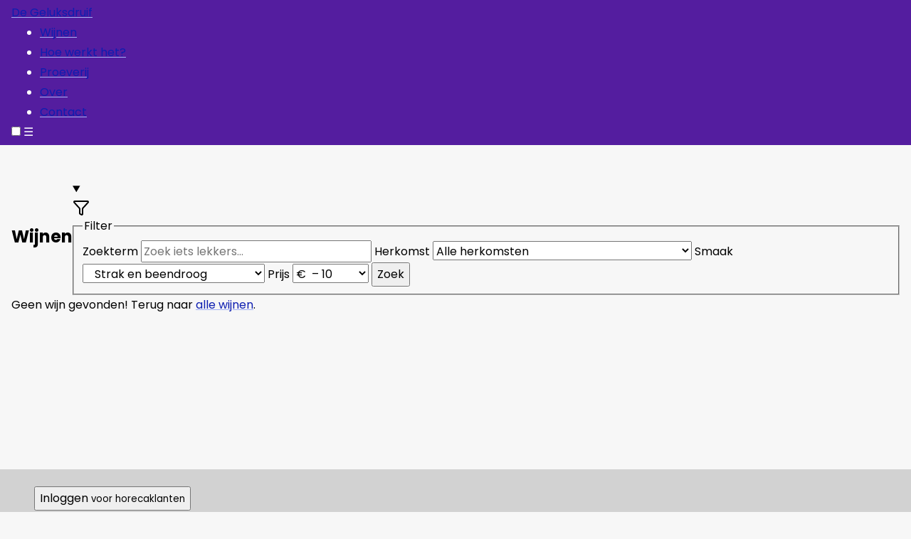

--- FILE ---
content_type: text/html; charset=UTF-8
request_url: https://geluksdruif.nl/wijnen?prijs=-10&smaak=34
body_size: 2300
content:
<!DOCTYPE html>
<html lang="nl">
<head>
	<meta charset="utf-8" />
	<meta http-equiv="X-UA-Compatible" content="IE=edge" />
	<meta name="viewport" content="width=device-width,initial-scale=1.0" />

	<!-- Icons -->
	<link rel="shortcut icon" href="https://geluksdruif.nl/favicon.ico" />

	<title>Wijnen - De Geluksdruif</title>

	<!-- Styles -->
		<link rel="stylesheet" href="https://geluksdruif.nl/styles/styles.css?115996949" type="text/css" media="screen" />
	<script type="module" src="https://geluksdruif.nl/scripts/index.js" defer></script>
</head>
<body>

	<header>
		<div class="wrapper">
							<a href="/" class="logo">De Geluksdruif</a>
			
			<nav>
				<ul>
											<li><a href="https://geluksdruif.nl/wijnen" class="active">Wijnen</a></li>
											<li><a href="https://geluksdruif.nl/hoe-werkt-het">Hoe werkt het?</a></li>
											<li><a href="https://geluksdruif.nl/proeverij">Proeverij</a></li>
											<li><a href="https://geluksdruif.nl/over">Over</a></li>
											<li><a href="https://geluksdruif.nl/contact">Contact</a></li>
									</ul>
				<label>
					<input type="checkbox">
					<span>&#9776;</span>
				</label>
			</nav>
		</div>
	</header>

	<div class="wrapper main">
		<main>
			
	<section class="filters" data-module="Filters">
		<h1>Wijnen</h1>
		<details open>
			<summary>
				<svg xmlns="http://www.w3.org/2000/svg" width="24" height="24" fill="none" stroke="currentColor" stroke-linecap="round" stroke-linejoin="round" stroke-width="2" viewBox="0 0 24 24" aria-label="Filter">
					<path d="M10 20a1 1 0 0 0 .553.895l2 1A1 1 0 0 0 14 21v-7a2 2 0 0 1 .517-1.341L21.74 4.67A1 1 0 0 0 21 3H3a1 1 0 0 0-.742 1.67l7.225 7.989A2 2 0 0 1 10 14z"/>
				</svg>
			</summary>
			<form method="get" action="/wijnen">
				<fieldset>
					<legend>Filter</legend>
					<label>
						<span>Zoekterm</span>
						<input type="search" name="q" placeholder="Zoek iets lekkers&hellip;" value="" />
					</label>
					<label>
						<span>Herkomst</span>
						<select name="uit">
							<option value="">Alle herkomsten</option>
															<optgroup label="Duitsland">
																			<option value="804">Mosel</option>
																			<option value="11">Pfalz</option>
																			<option value="805">Rheinhessen</option>
																	</optgroup>
															<optgroup label="Frankrijk">
																			<option value="1706">Ardeche</option>
																			<option value="1222">Beaujolais</option>
																			<option value="5822">Besançon</option>
																			<option value="5455">Bordeaux</option>
																			<option value="12">Bourgogne</option>
																			<option value="1269">Bugey</option>
																			<option value="1007">Champagne</option>
																			<option value="806">Corsica</option>
																			<option value="1713">Côtes-du-Rhône Villages</option>
																			<option value="13">Elzas</option>
																			<option value="14">Jura</option>
																			<option value="15">Languedoc</option>
																			<option value="761">Loire</option>
																			<option value="1761">Provence</option>
																			<option value="1719">Rhône</option>
																			<option value="1847">Roussillon</option>
																			<option value="50">Savoie</option>
																			<option value="69">Sud-Ouest</option>
																	</optgroup>
															<optgroup label="Italië">
																			<option value="2137">Abruzzo</option>
																			<option value="16">Piemonte</option>
																			<option value="704">Sicilië</option>
																			<option value="1446">Toscane</option>
																			<option value="1469">Veneto</option>
																	</optgroup>
															<optgroup label="Portugal">
																			<option value="2576">Alentejo</option>
																			<option value="1664">Azoren</option>
																			<option value="1640">Bairrada</option>
																			<option value="1609">Douro</option>
																			<option value="1660">Dão</option>
																			<option value="18">Lisboa</option>
																			<option value="1682">Madeira</option>
																			<option value="1272">Vinho Verde</option>
																	</optgroup>
															<optgroup label="Spanje">
																			<option value="19">Bierzo</option>
																			<option value="20">Castilla y Leon</option>
																			<option value="1900">Catalunya - Alt Camp/Conca de Barbera</option>
																			<option value="1033">Catalunya / Cava</option>
																			<option value="6425">Ribeiro</option>
																			<option value="51">Ribera del Duero / Rueda</option>
																			<option value="2720">Rioja</option>
																			<option value="2306">Terra Alta</option>
																			<option value="52">Tierra de Leon</option>
																			<option value="53">Toro</option>
																	</optgroup>
															<optgroup label="Zwitserland">
																			<option value="2429">Valais</option>
																	</optgroup>
													</select>
					</label>
					<label>
						<span>Smaak</span>
						<select name="smaak">
							<option value="">Alle smaken</option>
															<option value="31">
																		Wit
								</option>
															<option value="34" selected>
									&nbsp;&nbsp;									Strak en beendroog
								</option>
															<option value="35">
									&nbsp;&nbsp;									Fruitig en volfris
								</option>
															<option value="36">
									&nbsp;&nbsp;									Rijk en complex - rijp en vol
								</option>
															<option value="809">
									&nbsp;&nbsp;									Elegant, diep en verfijnd
								</option>
															<option value="2684">
									&nbsp;&nbsp;									Oxidatief
								</option>
															<option value="32">
																		Rood
								</option>
															<option value="37">
									&nbsp;&nbsp;									Soepel en licht
								</option>
															<option value="38">
									&nbsp;&nbsp;									Fruitig en mondvullend
								</option>
															<option value="39">
									&nbsp;&nbsp;									Krachtig en vol
								</option>
															<option value="808">
									&nbsp;&nbsp;									Elegant, complex en verfijnd
								</option>
															<option value="33">
																		Rosé
								</option>
															<option value="55">
																		Mousserend
								</option>
															<option value="56">
									&nbsp;&nbsp;									Wit en droog
								</option>
															<option value="57">
									&nbsp;&nbsp;									Rosé
								</option>
															<option value="58">
									&nbsp;&nbsp;									Zoet
								</option>
															<option value="59">
																		Zoet
								</option>
															<option value="60">
									&nbsp;&nbsp;									Versterkt
								</option>
															<option value="61">
									&nbsp;&nbsp;									Edelzoet: late oogst
								</option>
															<option value="62">
									&nbsp;&nbsp;									Edelzoet: botrytis
								</option>
															<option value="1872">
																		Destillaat
								</option>
															<option value="2934">
																		Orange
								</option>
															<option value="5825">
																		Bier
								</option>
															<option value="5829">
									&nbsp;&nbsp;									Blond
								</option>
															<option value="5830">
									&nbsp;&nbsp;									Amber
								</option>
															<option value="5831">
									&nbsp;&nbsp;									Donker
								</option>
													</select>
					</label>
					<label>
						<span>Prijs</span>
						<select	name="prijs">
							<option value="">Alle prijzen</option>
																															<option value="-10" selected>&euro;&nbsp; – 10</option>
																															<option value="10-20">&euro;&nbsp;10 – 20</option>
																															<option value="20-30">&euro;&nbsp;20 – 30</option>
																															<option value="30-50">&euro;&nbsp;30 – 50</option>
																															<option value="50-75">&euro;&nbsp;50 – 75</option>
																															<option value="75-">&euro;&nbsp;75 – </option>
													</select>
					</label>
					<button type="submit">Zoek</button>
				</fieldset>
			</form>
		</details>
	</section>


	
	
		<p>Geen wijn gevonden! Terug naar <a href="/wijnen">alle wijnen</a>.</p>

	
		</main>

			</div>

	<footer>
		<div class="wrapper">
			    <p>
        <button data-module="Modal" data-target="dialog">
            Inloggen
            <small>voor horecaklanten</small>
        </button>
    </p>
    <dialog>
        <form method="post" accept-charset="UTF-8">

            <input type="hidden" name="CRAFT_CSRF_TOKEN" value="AHN0B8y0AMtSPBO_7_LRDTfjV_E269_ztRA3q_28ePpD0huAiO2kM2QgJ2OK2UWKIXpc64u1tk95k2SAAbmwxvlDUuSs_TKAbuJquPid9Gk=">
            <input type="hidden" name="action" value="users/login">

            <fieldset>
                <legend>Inloggen (alleen voor horecaklanten)</legend>

                <label>
                    <span>Username or email</span>
                    <input type="text" name="loginName" autocomplete="username" placeholder="Gebruikersnaam" autofocus>
                </label>

                <label>
                    <span>Password</span>
                    <input type="password" name="password" autocomplete="current-password" placeholder="Wachtwoord">
                </label>

                <div class="buttons">
                    <button type="submit">Log In</button>
                    <button type="button" data-close>Cancel</button>
                </div>
            </fieldset>
                    </form>
    </dialog>
			<p>
				<a href="https://www.sommelierwijnen.nl">
					<img src="https://geluksdruif.nl/images/logo-sw.png" alt="Sommelierwijnen" width="150" />
				</a>
			</p>
			<p>
				&copy; De Geluksdruif 2026
			</p>
		</div>
	</footer>

</body>
</html>


--- FILE ---
content_type: text/css
request_url: https://geluksdruif.nl/styles/imports/reset.css
body_size: 195
content:
/* 1. Use a more-intuitive box-sizing model */
*, *::before, *::after {
    box-sizing: border-box;
}

/* 2. Remove default margin */
* {
    margin: 0;
    /*font-size: 1rem;*/
    /*line-height: 1.5;*/
}

/* 3. Enable keyword animations */
@media (prefers-reduced-motion: no-preference) {
    html {
        interpolate-size: allow-keywords;
    }
}

body {
    /* 4. Add accessible line-height */
    line-height: 1.5;
    /* 5. Improve text rendering */
    -webkit-font-smoothing: antialiased;
}

/* 6. Improve media defaults */
img, picture, video, canvas, svg {
    display: block;
    max-width: 100%;
}

/* 7. Inherit fonts for form controls */
input, button, textarea, select {
    font: inherit;
}

/* 8. Avoid text overflows */
p, h1, h2, h3, h4, h5, h6 {
    overflow-wrap: break-word;
}

/* 9. Improve line wrapping */
p {
    text-wrap: pretty;
}

h1, h2, h3, h4, h5, h6 {
    text-wrap: balance;
}

td, th {
    padding: 0;
}

/*
  10. Create a root stacking context
*/
#root, #__next {
    isolation: isolate;
}

--- FILE ---
content_type: text/css
request_url: https://geluksdruif.nl/styles/imports/header.css
body_size: 400
content:
header {
    position: relative;
    background-color: var(--color-primary);
    color: #fff;
    /*background-color: var(--color-blue-light);*/
    /*box-shadow: 0 .25rem .25rem var(--color-grey);*/
    padding: .25rem 0;
    z-index: 20;

    & > .wrapper {
        display: flex;
        justify-content: space-between;
        align-items: center;
    }

    .logo {
        background-image: url(../../images/logo-icon.svg), url(../../images/logo-wordmark.svg);
        background-size: 35% 100%, 75% 100%;
        background-repeat: no-repeat;
        background-position: center left, center right;
        font-size: clamp(2rem, 3vw + 1rem, 3rem);
        font-weight: bold;
        color: transparent;
        transform: translateX(-1rem);
        text-decoration: none;
    }


    nav {
        display: flex;
        padding-right: 1.5rem;

        &:has(input:checked) {
            ul {
                display: block;
            }
        }

        label {
            display: block;
            transform: scale(1.5);
            input {
                display: none;
            }
        }

        ul {
            position: absolute;
            display: none;
            list-style: none;
            gap: 1.5rem;
            top: 100%;
            left: 0;
            width: 100%;
            background-color: var(--color-grey-light);
            opacity: 0.95;
            padding: 0 1.5rem;
            z-index: 10;
            /*border-top: 1px solid var(--color-grey);*/
            box-shadow: 0 .25rem .25rem var(--color-grey);
        }

        li {
            margin: .75rem 0;
            text-align: right;
        }

        a {
            text-decoration: none;
            color: var(--color-green-dark);
            &.active {
                text-decoration: underline;
            }
        }

        a:hover, a:focus, a:active {
            color: var(--color-purple);
        }
    }
}

@media (min-width: 992px) {
    header {
        margin-bottom: 3rem;
        nav {
            padding-right: 0;
            label {
                display: none;
            }

            ul {
                position: static;
                display: flex;
                box-shadow: none;
                padding: 0;
                border: none;
                opacity: 1;
                background: transparent;
            }

            a {
                color: #fff;
                &.active {
                    text-decoration-color: rgba(255,255,255,.25);
                }
                &:hover, &:focus, &:active {
                    color: var(--color-green-light);
                    text-decoration-color: var(--color-green-light);
                }
            }
        }
    }
}

--- FILE ---
content_type: text/css
request_url: https://geluksdruif.nl/styles/imports/footer.css
body_size: 152
content:
footer {
    padding: 1.5rem 0;
    background: var(--color-grey);
    /*color: var(--color-grey-light);*/
    margin-top: 3rem;
    .wrapper {
        display: flex;
        flex-direction: column;
        gap: 1.5rem;
    }

    dialog {
        position: fixed;
        top: 50%;
        left: 50%;
        transform: translate(-50%, -50%);
        border: none;
        border-radius: .75rem;
        box-shadow: 0 0 3rem rgba(0,0,0,.8);
        min-width: 300px;
    }

    ::backdrop {
        background-color: rgba(0,0,0,0.5);
    }

    form {
        fieldset {
            border: none;
        }
        legend {
            font-weight: bold;
        }
        label {
            display: block;
            margin-bottom: .75rem;
        }
        span {
            display: none;
        }
        input[type="text"],
        input[type="password"] {
            display: block;
            width: 100%;
        }
        .buttons {
            display: flex;
            justify-content: center;
            gap: .75rem;
        }
        button {
            cursor: pointer;
        }
        button[data-close] {
            border: none;
            background: transparent;
        }
    }

    p {
        text-align: center;
    }
    img {
        display: inline-block;
    }
}

@media (min-width: 576px) {
    footer {
        padding: 1.5rem 2rem;
        .wrapper {
            flex-direction: row-reverse;
            justify-content: space-between;
            align-items: center;
        }

    }
}

--- FILE ---
content_type: application/javascript
request_url: https://geluksdruif.nl/scripts/modules/Filters.js
body_size: -74
content:
import BaseModule from './BaseModule.js';

export default class Filters extends BaseModule {
    init() {
        this.form = this.el.querySelector('form');
        this.details = this.el.querySelector('details');
        this.mq = window.matchMedia('(min-width: 992px)');

        this.form.querySelectorAll('select').forEach(el => {
            el.addEventListener('change', () => this.form.submit());
        });

        this.toggleDetails(this.mq.matches);
        this.mq.addEventListener('change', (e) => this.toggleDetails(e.matches));
    }

    toggleDetails(status) {
        status
            ? this.details.setAttribute('open', true)
            : this.details.removeAttribute('open');
    }
}